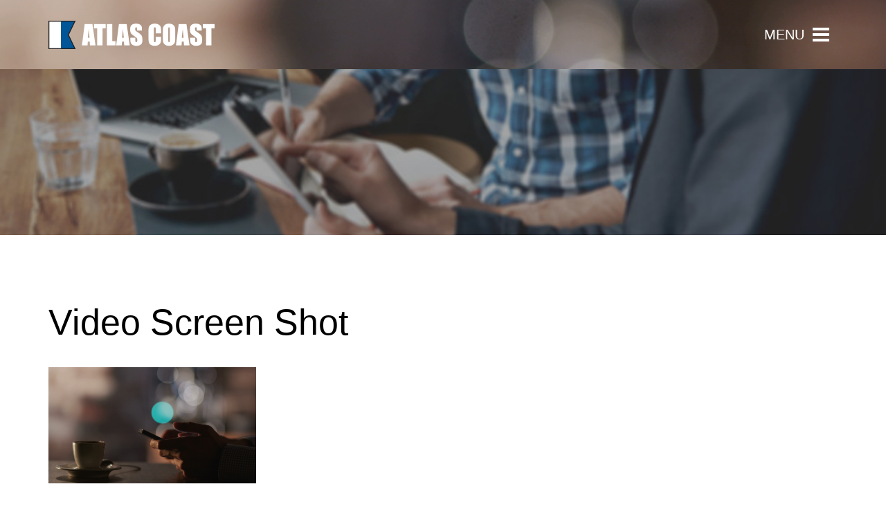

--- FILE ---
content_type: text/html; charset=UTF-8
request_url: https://atlascoast.com/home/video-screen-shot/
body_size: 8695
content:
<!doctype html>
<!-- Website by Thinkbox Creative http://thinkboxcreative.com -->
<!--[if lt IE 7 ]> <html class="tbc-responsive no-js ie6 old-ie" lang="en"> <![endif]-->
<!--[if IE 7 ]>    <html class="tbc-responsive no-js ie7 old-ie" lang="en"> <![endif]-->
<!--[if IE 8 ]>    <html class="tbc-responsive no-js ie8 old-ie" lang="en"> <![endif]-->
<!--[if (gte IE 9)|!(IE)]><!--> <html class="tbc-responsive no-js" lang="en"> <!--<![endif]-->

<head>
	<meta charset="utf-8" />
<meta http-equiv="x-ua-compatible" content="IE=Edge"/>
<meta name="viewport" content="width=device-width, initial-scale=1"/>
<title>Video Screen Shot - Atlas Coast</title>
<link rel="shortcut icon" href="https://atlascoast.com/wp-content/themes/atlas-coast-theme/favicon.ico" />
<link rel="alternate" type="application/rss+xml" title="RSS 2.0" href="https://atlascoast.com/feed/" />
<link rel="alternate" type="application/atom+xml" title="Atom 0.3" href="https://atlascoast.com/feed/atom/" />
<script type="text/javascript">
//<![CDATA[ 
	document.documentElement.className = document.documentElement.className.replace(/\bno-js\b/,"") + " js";
	var tbc_site_url = "https://atlascoast.com";
	var tbc_framework_url = "https://atlascoast.com/wp-content/plugins/atlas-coast-framework/";
	var tbc_theme_url = "https://atlascoast.com/wp-content/themes/atlas-coast-theme";
	var tbc_ajax_url = "https://atlascoast.com/wp-admin/admin-ajax.php";
//]]>
</script>
<!--[if lt IE 9]><script src="https://atlascoast.com/wp-includes/js/jquery/jquery.js" type="text/javascript"></script><script src="https://atlascoast.com/wp-content/plugins/atlas-coast-framework/core/js/libs/html5.js" type="text/javascript"></script><script src="https://atlascoast.com/wp-content/plugins/atlas-coast-framework/core/js/libs/selectivizr.js" type="text/javascript"></script><![endif]-->
<meta name='robots' content='index, follow, max-image-preview:large, max-snippet:-1, max-video-preview:-1' />

	<!-- This site is optimized with the Yoast SEO plugin v25.6 - https://yoast.com/wordpress/plugins/seo/ -->
	<link rel="canonical" href="https://atlascoast.com/home/video-screen-shot/" />
	<meta property="og:locale" content="en_US" />
	<meta property="og:type" content="article" />
	<meta property="og:title" content="Video Screen Shot - Atlas Coast" />
	<meta property="og:url" content="https://atlascoast.com/home/video-screen-shot/" />
	<meta property="og:site_name" content="Atlas Coast" />
	<meta property="og:image" content="https://atlascoast.com/home/video-screen-shot" />
	<meta property="og:image:width" content="1220" />
	<meta property="og:image:height" content="684" />
	<meta property="og:image:type" content="image/png" />
	<meta name="twitter:card" content="summary_large_image" />
	<script type="application/ld+json" class="yoast-schema-graph">{"@context":"https://schema.org","@graph":[{"@type":"WebPage","@id":"https://atlascoast.com/home/video-screen-shot/","url":"https://atlascoast.com/home/video-screen-shot/","name":"Video Screen Shot - Atlas Coast","isPartOf":{"@id":"https://atlascoast.com/#website"},"primaryImageOfPage":{"@id":"https://atlascoast.com/home/video-screen-shot/#primaryimage"},"image":{"@id":"https://atlascoast.com/home/video-screen-shot/#primaryimage"},"thumbnailUrl":"https://atlascoast.com/wp-content/uploads/2015/04/Video-Screen-Shot.png","datePublished":"2015-05-28T18:54:25+00:00","breadcrumb":{"@id":"https://atlascoast.com/home/video-screen-shot/#breadcrumb"},"inLanguage":"en-US","potentialAction":[{"@type":"ReadAction","target":["https://atlascoast.com/home/video-screen-shot/"]}]},{"@type":"ImageObject","inLanguage":"en-US","@id":"https://atlascoast.com/home/video-screen-shot/#primaryimage","url":"https://atlascoast.com/wp-content/uploads/2015/04/Video-Screen-Shot.png","contentUrl":"https://atlascoast.com/wp-content/uploads/2015/04/Video-Screen-Shot.png","width":1220,"height":684},{"@type":"BreadcrumbList","@id":"https://atlascoast.com/home/video-screen-shot/#breadcrumb","itemListElement":[{"@type":"ListItem","position":1,"name":"Home","item":"https://atlascoast.com/"},{"@type":"ListItem","position":2,"name":"Home","item":"https://atlascoast.com/"},{"@type":"ListItem","position":3,"name":"Video Screen Shot"}]},{"@type":"WebSite","@id":"https://atlascoast.com/#website","url":"https://atlascoast.com/","name":"Atlas Coast","description":"","potentialAction":[{"@type":"SearchAction","target":{"@type":"EntryPoint","urlTemplate":"https://atlascoast.com/?s={search_term_string}"},"query-input":{"@type":"PropertyValueSpecification","valueRequired":true,"valueName":"search_term_string"}}],"inLanguage":"en-US"}]}</script>
	<!-- / Yoast SEO plugin. -->


<link rel="alternate" type="application/rss+xml" title="Atlas Coast &raquo; Video Screen Shot Comments Feed" href="https://atlascoast.com/home/video-screen-shot/feed/" />
<script type="text/javascript">
/* <![CDATA[ */
window._wpemojiSettings = {"baseUrl":"https:\/\/s.w.org\/images\/core\/emoji\/15.0.3\/72x72\/","ext":".png","svgUrl":"https:\/\/s.w.org\/images\/core\/emoji\/15.0.3\/svg\/","svgExt":".svg","source":{"concatemoji":"https:\/\/atlascoast.com\/wp-includes\/js\/wp-emoji-release.min.js?ver=6.6.4"}};
/*! This file is auto-generated */
!function(i,n){var o,s,e;function c(e){try{var t={supportTests:e,timestamp:(new Date).valueOf()};sessionStorage.setItem(o,JSON.stringify(t))}catch(e){}}function p(e,t,n){e.clearRect(0,0,e.canvas.width,e.canvas.height),e.fillText(t,0,0);var t=new Uint32Array(e.getImageData(0,0,e.canvas.width,e.canvas.height).data),r=(e.clearRect(0,0,e.canvas.width,e.canvas.height),e.fillText(n,0,0),new Uint32Array(e.getImageData(0,0,e.canvas.width,e.canvas.height).data));return t.every(function(e,t){return e===r[t]})}function u(e,t,n){switch(t){case"flag":return n(e,"\ud83c\udff3\ufe0f\u200d\u26a7\ufe0f","\ud83c\udff3\ufe0f\u200b\u26a7\ufe0f")?!1:!n(e,"\ud83c\uddfa\ud83c\uddf3","\ud83c\uddfa\u200b\ud83c\uddf3")&&!n(e,"\ud83c\udff4\udb40\udc67\udb40\udc62\udb40\udc65\udb40\udc6e\udb40\udc67\udb40\udc7f","\ud83c\udff4\u200b\udb40\udc67\u200b\udb40\udc62\u200b\udb40\udc65\u200b\udb40\udc6e\u200b\udb40\udc67\u200b\udb40\udc7f");case"emoji":return!n(e,"\ud83d\udc26\u200d\u2b1b","\ud83d\udc26\u200b\u2b1b")}return!1}function f(e,t,n){var r="undefined"!=typeof WorkerGlobalScope&&self instanceof WorkerGlobalScope?new OffscreenCanvas(300,150):i.createElement("canvas"),a=r.getContext("2d",{willReadFrequently:!0}),o=(a.textBaseline="top",a.font="600 32px Arial",{});return e.forEach(function(e){o[e]=t(a,e,n)}),o}function t(e){var t=i.createElement("script");t.src=e,t.defer=!0,i.head.appendChild(t)}"undefined"!=typeof Promise&&(o="wpEmojiSettingsSupports",s=["flag","emoji"],n.supports={everything:!0,everythingExceptFlag:!0},e=new Promise(function(e){i.addEventListener("DOMContentLoaded",e,{once:!0})}),new Promise(function(t){var n=function(){try{var e=JSON.parse(sessionStorage.getItem(o));if("object"==typeof e&&"number"==typeof e.timestamp&&(new Date).valueOf()<e.timestamp+604800&&"object"==typeof e.supportTests)return e.supportTests}catch(e){}return null}();if(!n){if("undefined"!=typeof Worker&&"undefined"!=typeof OffscreenCanvas&&"undefined"!=typeof URL&&URL.createObjectURL&&"undefined"!=typeof Blob)try{var e="postMessage("+f.toString()+"("+[JSON.stringify(s),u.toString(),p.toString()].join(",")+"));",r=new Blob([e],{type:"text/javascript"}),a=new Worker(URL.createObjectURL(r),{name:"wpTestEmojiSupports"});return void(a.onmessage=function(e){c(n=e.data),a.terminate(),t(n)})}catch(e){}c(n=f(s,u,p))}t(n)}).then(function(e){for(var t in e)n.supports[t]=e[t],n.supports.everything=n.supports.everything&&n.supports[t],"flag"!==t&&(n.supports.everythingExceptFlag=n.supports.everythingExceptFlag&&n.supports[t]);n.supports.everythingExceptFlag=n.supports.everythingExceptFlag&&!n.supports.flag,n.DOMReady=!1,n.readyCallback=function(){n.DOMReady=!0}}).then(function(){return e}).then(function(){var e;n.supports.everything||(n.readyCallback(),(e=n.source||{}).concatemoji?t(e.concatemoji):e.wpemoji&&e.twemoji&&(t(e.twemoji),t(e.wpemoji)))}))}((window,document),window._wpemojiSettings);
/* ]]> */
</script>
<style id='wp-emoji-styles-inline-css' type='text/css'>

	img.wp-smiley, img.emoji {
		display: inline !important;
		border: none !important;
		box-shadow: none !important;
		height: 1em !important;
		width: 1em !important;
		margin: 0 0.07em !important;
		vertical-align: -0.1em !important;
		background: none !important;
		padding: 0 !important;
	}
</style>
<link rel='stylesheet' id='wp-block-library-css' href='https://atlascoast.com/wp-includes/css/dist/block-library/style.min.css?ver=6.6.4' type='text/css' media='all' />
<style id='classic-theme-styles-inline-css' type='text/css'>
/*! This file is auto-generated */
.wp-block-button__link{color:#fff;background-color:#32373c;border-radius:9999px;box-shadow:none;text-decoration:none;padding:calc(.667em + 2px) calc(1.333em + 2px);font-size:1.125em}.wp-block-file__button{background:#32373c;color:#fff;text-decoration:none}
</style>
<style id='global-styles-inline-css' type='text/css'>
:root{--wp--preset--aspect-ratio--square: 1;--wp--preset--aspect-ratio--4-3: 4/3;--wp--preset--aspect-ratio--3-4: 3/4;--wp--preset--aspect-ratio--3-2: 3/2;--wp--preset--aspect-ratio--2-3: 2/3;--wp--preset--aspect-ratio--16-9: 16/9;--wp--preset--aspect-ratio--9-16: 9/16;--wp--preset--color--black: #000000;--wp--preset--color--cyan-bluish-gray: #abb8c3;--wp--preset--color--white: #ffffff;--wp--preset--color--pale-pink: #f78da7;--wp--preset--color--vivid-red: #cf2e2e;--wp--preset--color--luminous-vivid-orange: #ff6900;--wp--preset--color--luminous-vivid-amber: #fcb900;--wp--preset--color--light-green-cyan: #7bdcb5;--wp--preset--color--vivid-green-cyan: #00d084;--wp--preset--color--pale-cyan-blue: #8ed1fc;--wp--preset--color--vivid-cyan-blue: #0693e3;--wp--preset--color--vivid-purple: #9b51e0;--wp--preset--gradient--vivid-cyan-blue-to-vivid-purple: linear-gradient(135deg,rgba(6,147,227,1) 0%,rgb(155,81,224) 100%);--wp--preset--gradient--light-green-cyan-to-vivid-green-cyan: linear-gradient(135deg,rgb(122,220,180) 0%,rgb(0,208,130) 100%);--wp--preset--gradient--luminous-vivid-amber-to-luminous-vivid-orange: linear-gradient(135deg,rgba(252,185,0,1) 0%,rgba(255,105,0,1) 100%);--wp--preset--gradient--luminous-vivid-orange-to-vivid-red: linear-gradient(135deg,rgba(255,105,0,1) 0%,rgb(207,46,46) 100%);--wp--preset--gradient--very-light-gray-to-cyan-bluish-gray: linear-gradient(135deg,rgb(238,238,238) 0%,rgb(169,184,195) 100%);--wp--preset--gradient--cool-to-warm-spectrum: linear-gradient(135deg,rgb(74,234,220) 0%,rgb(151,120,209) 20%,rgb(207,42,186) 40%,rgb(238,44,130) 60%,rgb(251,105,98) 80%,rgb(254,248,76) 100%);--wp--preset--gradient--blush-light-purple: linear-gradient(135deg,rgb(255,206,236) 0%,rgb(152,150,240) 100%);--wp--preset--gradient--blush-bordeaux: linear-gradient(135deg,rgb(254,205,165) 0%,rgb(254,45,45) 50%,rgb(107,0,62) 100%);--wp--preset--gradient--luminous-dusk: linear-gradient(135deg,rgb(255,203,112) 0%,rgb(199,81,192) 50%,rgb(65,88,208) 100%);--wp--preset--gradient--pale-ocean: linear-gradient(135deg,rgb(255,245,203) 0%,rgb(182,227,212) 50%,rgb(51,167,181) 100%);--wp--preset--gradient--electric-grass: linear-gradient(135deg,rgb(202,248,128) 0%,rgb(113,206,126) 100%);--wp--preset--gradient--midnight: linear-gradient(135deg,rgb(2,3,129) 0%,rgb(40,116,252) 100%);--wp--preset--font-size--small: 13px;--wp--preset--font-size--medium: 20px;--wp--preset--font-size--large: 36px;--wp--preset--font-size--x-large: 42px;--wp--preset--spacing--20: 0.44rem;--wp--preset--spacing--30: 0.67rem;--wp--preset--spacing--40: 1rem;--wp--preset--spacing--50: 1.5rem;--wp--preset--spacing--60: 2.25rem;--wp--preset--spacing--70: 3.38rem;--wp--preset--spacing--80: 5.06rem;--wp--preset--shadow--natural: 6px 6px 9px rgba(0, 0, 0, 0.2);--wp--preset--shadow--deep: 12px 12px 50px rgba(0, 0, 0, 0.4);--wp--preset--shadow--sharp: 6px 6px 0px rgba(0, 0, 0, 0.2);--wp--preset--shadow--outlined: 6px 6px 0px -3px rgba(255, 255, 255, 1), 6px 6px rgba(0, 0, 0, 1);--wp--preset--shadow--crisp: 6px 6px 0px rgba(0, 0, 0, 1);}:where(.is-layout-flex){gap: 0.5em;}:where(.is-layout-grid){gap: 0.5em;}body .is-layout-flex{display: flex;}.is-layout-flex{flex-wrap: wrap;align-items: center;}.is-layout-flex > :is(*, div){margin: 0;}body .is-layout-grid{display: grid;}.is-layout-grid > :is(*, div){margin: 0;}:where(.wp-block-columns.is-layout-flex){gap: 2em;}:where(.wp-block-columns.is-layout-grid){gap: 2em;}:where(.wp-block-post-template.is-layout-flex){gap: 1.25em;}:where(.wp-block-post-template.is-layout-grid){gap: 1.25em;}.has-black-color{color: var(--wp--preset--color--black) !important;}.has-cyan-bluish-gray-color{color: var(--wp--preset--color--cyan-bluish-gray) !important;}.has-white-color{color: var(--wp--preset--color--white) !important;}.has-pale-pink-color{color: var(--wp--preset--color--pale-pink) !important;}.has-vivid-red-color{color: var(--wp--preset--color--vivid-red) !important;}.has-luminous-vivid-orange-color{color: var(--wp--preset--color--luminous-vivid-orange) !important;}.has-luminous-vivid-amber-color{color: var(--wp--preset--color--luminous-vivid-amber) !important;}.has-light-green-cyan-color{color: var(--wp--preset--color--light-green-cyan) !important;}.has-vivid-green-cyan-color{color: var(--wp--preset--color--vivid-green-cyan) !important;}.has-pale-cyan-blue-color{color: var(--wp--preset--color--pale-cyan-blue) !important;}.has-vivid-cyan-blue-color{color: var(--wp--preset--color--vivid-cyan-blue) !important;}.has-vivid-purple-color{color: var(--wp--preset--color--vivid-purple) !important;}.has-black-background-color{background-color: var(--wp--preset--color--black) !important;}.has-cyan-bluish-gray-background-color{background-color: var(--wp--preset--color--cyan-bluish-gray) !important;}.has-white-background-color{background-color: var(--wp--preset--color--white) !important;}.has-pale-pink-background-color{background-color: var(--wp--preset--color--pale-pink) !important;}.has-vivid-red-background-color{background-color: var(--wp--preset--color--vivid-red) !important;}.has-luminous-vivid-orange-background-color{background-color: var(--wp--preset--color--luminous-vivid-orange) !important;}.has-luminous-vivid-amber-background-color{background-color: var(--wp--preset--color--luminous-vivid-amber) !important;}.has-light-green-cyan-background-color{background-color: var(--wp--preset--color--light-green-cyan) !important;}.has-vivid-green-cyan-background-color{background-color: var(--wp--preset--color--vivid-green-cyan) !important;}.has-pale-cyan-blue-background-color{background-color: var(--wp--preset--color--pale-cyan-blue) !important;}.has-vivid-cyan-blue-background-color{background-color: var(--wp--preset--color--vivid-cyan-blue) !important;}.has-vivid-purple-background-color{background-color: var(--wp--preset--color--vivid-purple) !important;}.has-black-border-color{border-color: var(--wp--preset--color--black) !important;}.has-cyan-bluish-gray-border-color{border-color: var(--wp--preset--color--cyan-bluish-gray) !important;}.has-white-border-color{border-color: var(--wp--preset--color--white) !important;}.has-pale-pink-border-color{border-color: var(--wp--preset--color--pale-pink) !important;}.has-vivid-red-border-color{border-color: var(--wp--preset--color--vivid-red) !important;}.has-luminous-vivid-orange-border-color{border-color: var(--wp--preset--color--luminous-vivid-orange) !important;}.has-luminous-vivid-amber-border-color{border-color: var(--wp--preset--color--luminous-vivid-amber) !important;}.has-light-green-cyan-border-color{border-color: var(--wp--preset--color--light-green-cyan) !important;}.has-vivid-green-cyan-border-color{border-color: var(--wp--preset--color--vivid-green-cyan) !important;}.has-pale-cyan-blue-border-color{border-color: var(--wp--preset--color--pale-cyan-blue) !important;}.has-vivid-cyan-blue-border-color{border-color: var(--wp--preset--color--vivid-cyan-blue) !important;}.has-vivid-purple-border-color{border-color: var(--wp--preset--color--vivid-purple) !important;}.has-vivid-cyan-blue-to-vivid-purple-gradient-background{background: var(--wp--preset--gradient--vivid-cyan-blue-to-vivid-purple) !important;}.has-light-green-cyan-to-vivid-green-cyan-gradient-background{background: var(--wp--preset--gradient--light-green-cyan-to-vivid-green-cyan) !important;}.has-luminous-vivid-amber-to-luminous-vivid-orange-gradient-background{background: var(--wp--preset--gradient--luminous-vivid-amber-to-luminous-vivid-orange) !important;}.has-luminous-vivid-orange-to-vivid-red-gradient-background{background: var(--wp--preset--gradient--luminous-vivid-orange-to-vivid-red) !important;}.has-very-light-gray-to-cyan-bluish-gray-gradient-background{background: var(--wp--preset--gradient--very-light-gray-to-cyan-bluish-gray) !important;}.has-cool-to-warm-spectrum-gradient-background{background: var(--wp--preset--gradient--cool-to-warm-spectrum) !important;}.has-blush-light-purple-gradient-background{background: var(--wp--preset--gradient--blush-light-purple) !important;}.has-blush-bordeaux-gradient-background{background: var(--wp--preset--gradient--blush-bordeaux) !important;}.has-luminous-dusk-gradient-background{background: var(--wp--preset--gradient--luminous-dusk) !important;}.has-pale-ocean-gradient-background{background: var(--wp--preset--gradient--pale-ocean) !important;}.has-electric-grass-gradient-background{background: var(--wp--preset--gradient--electric-grass) !important;}.has-midnight-gradient-background{background: var(--wp--preset--gradient--midnight) !important;}.has-small-font-size{font-size: var(--wp--preset--font-size--small) !important;}.has-medium-font-size{font-size: var(--wp--preset--font-size--medium) !important;}.has-large-font-size{font-size: var(--wp--preset--font-size--large) !important;}.has-x-large-font-size{font-size: var(--wp--preset--font-size--x-large) !important;}
:where(.wp-block-post-template.is-layout-flex){gap: 1.25em;}:where(.wp-block-post-template.is-layout-grid){gap: 1.25em;}
:where(.wp-block-columns.is-layout-flex){gap: 2em;}:where(.wp-block-columns.is-layout-grid){gap: 2em;}
:root :where(.wp-block-pullquote){font-size: 1.5em;line-height: 1.6;}
</style>
<link rel='stylesheet' id='tbc-style-css' href='https://atlascoast.com/wp-content/themes/atlas-coast-theme/style.css?ver=1.0' type='text/css' media='all' />
<link rel='stylesheet' id='tbc-framework-style-css' href='https://atlascoast.com/wp-content/plugins/atlas-coast-framework/core/css/front.controller.css.php?ver=1.0' type='text/css' media='all' />
<script type="text/javascript" src="https://atlascoast.com/wp-includes/js/jquery/jquery.min.js?ver=3.7.1" id="jquery-core-js"></script>
<script type="text/javascript" src="https://atlascoast.com/wp-includes/js/jquery/jquery-migrate.min.js?ver=3.4.1" id="jquery-migrate-js"></script>
<link rel="https://api.w.org/" href="https://atlascoast.com/wp-json/" /><link rel="alternate" title="JSON" type="application/json" href="https://atlascoast.com/wp-json/wp/v2/media/421" /><link rel="EditURI" type="application/rsd+xml" title="RSD" href="https://atlascoast.com/xmlrpc.php?rsd" />
<link rel='shortlink' href='https://atlascoast.com/?p=421' />
<link rel="alternate" title="oEmbed (JSON)" type="application/json+oembed" href="https://atlascoast.com/wp-json/oembed/1.0/embed?url=https%3A%2F%2Fatlascoast.com%2Fhome%2Fvideo-screen-shot%2F" />
<link rel="alternate" title="oEmbed (XML)" type="text/xml+oembed" href="https://atlascoast.com/wp-json/oembed/1.0/embed?url=https%3A%2F%2Fatlascoast.com%2Fhome%2Fvideo-screen-shot%2F&#038;format=xml" />
	<link href='http://fonts.googleapis.com/css?family=Raleway:100,300' rel='stylesheet' type='text/css'>
	<script src='https://www.google.com/recaptcha/api.js'></script>
</head>

<body class="attachment attachment-template-default attachmentid-421 attachment-png tbc-header-image" lang="en">
		<div class="viewport">
	<div class="wrap">
		<header class="header_wrap" role="banner" style="background-image: url(https://atlascoast.com/wp-content/uploads/2015/04/Video-Screen-Shot-1024x574.png);">

		<div class="header">

						<a class="logo" href="https://atlascoast.com/" rel="home">Atlas Coast</a>
			
						
			
			<a class="menu-toggle" href="#!" rel="nofollow">MENU<div class="target"><span></span><span></span><span class="last"></span></div></a>			<div class="slider-text"><h2></h2></div>
		</div><!-- .header -->
			</header><!-- .header_wrap -->
	<div class="scroll_header">
		<div class="header">
						<a class="logo" href="https://atlascoast.com/" rel="home">Atlas Coast</a>
			
						
			
			<a class="menu-toggle" href="#!" rel="nofollow">MENU<div class="target"><span></span><span></span><span class="last"></span></div></a>		</div>
	</div><!-- .header -->

	<div class="header_img_wrap" style="background:url(https://atlascoast.com/wp-content/themes/atlas-coast-theme/images/case-study-header-img.jpg) no-repeat center;"><div class="header_img_outer"><div class="header_img"></div><!-- .header_img --></div><!-- .header_img_outer --></div><!-- .header_img_wrap -->
	<div class="content_wrap">
		<div class="breadcrumbs_wrap"><nav class="breadcrumbs clearboth"><a href="https://atlascoast.com">Home</a> &rsaquo; Video Screen Shot</nav></div><!-- .breadcrumbs_wrap -->
					
					
		<div class="article_wrap">

		<article class="no_sidenav">
		
			<div class="content_header">
				<h1>Video Screen Shot</h1>
			</div><!-- .content_header -->

			
			
			
			<div class="tbc_the_content"><p class="attachment"><a href='https://atlascoast.com/wp-content/uploads/2015/04/Video-Screen-Shot.png'><img decoding="async" width="300" height="168" src="https://atlascoast.com/wp-content/uploads/2015/04/Video-Screen-Shot-300x168.png" class="attachment-medium size-medium" alt="" srcset="https://atlascoast.com/wp-content/uploads/2015/04/Video-Screen-Shot-300x168.png 300w, https://atlascoast.com/wp-content/uploads/2015/04/Video-Screen-Shot-1024x574.png 1024w, https://atlascoast.com/wp-content/uploads/2015/04/Video-Screen-Shot-960x538.png 960w, https://atlascoast.com/wp-content/uploads/2015/04/Video-Screen-Shot-1140x639.png 1140w, https://atlascoast.com/wp-content/uploads/2015/04/Video-Screen-Shot-330x185.png 330w, https://atlascoast.com/wp-content/uploads/2015/04/Video-Screen-Shot-520x292.png 520w, https://atlascoast.com/wp-content/uploads/2015/04/Video-Screen-Shot-59x33.png 59w, https://atlascoast.com/wp-content/uploads/2015/04/Video-Screen-Shot-480x269.png 480w, https://atlascoast.com/wp-content/uploads/2015/04/Video-Screen-Shot.png 1220w" sizes="(max-width: 300px) 100vw, 300px" /></a></p>
</div><!-- .tbc_the_content -->
			
			
		</article>

		
	</div><!-- .article_wrap -->

					
					

	</div><!-- .content_wrap --><footer class="footer_wrap">
		<div class="footer">
			<nav class="menu-footer-menu-container"><ul id="menu-footer-menu" class="menu reset"><li id="menu-item-51" class="menu-item menu-item-type-post_type menu-item-object-page menu-item-home menu-item-51"><a href="https://atlascoast.com/">Home</a></li>
<li id="menu-item-50" class="menu-item menu-item-type-post_type menu-item-object-page menu-item-50"><a href="https://atlascoast.com/about/">About</a></li>
<li id="menu-item-49" class="menu-item menu-item-type-post_type menu-item-object-page menu-item-49"><a href="https://atlascoast.com/services/">Services</a></li>
<li id="menu-item-48" class="menu-item menu-item-type-post_type menu-item-object-page menu-item-48"><a href="https://atlascoast.com/specialties/">Specialties</a></li>
<li id="menu-item-47" class="menu-item menu-item-type-post_type menu-item-object-page menu-item-47"><a href="https://atlascoast.com/getting-started/">Getting Started</a></li>
<li id="menu-item-46" class="menu-item menu-item-type-post_type menu-item-object-page menu-item-46"><a href="https://atlascoast.com/blog/">Blog</a></li>
<li id="menu-item-45" class="menu-item menu-item-type-post_type menu-item-object-page menu-item-45"><a href="https://atlascoast.com/contact/">Contact</a></li>
</ul></nav>		</div><!-- .footer -->
		<div class="footer-address">
			<span>PO BOX 1291 GRAND RAPIDS, MI 49501</span>
		</div>
		<div class="copyright" role="contentinfo">Copyright &copy; 2026 Atlas Coast</div><!-- .copyright -->
		
		<nav class="footer-social-links"><nav class="menu-footer-social-menu-container"><ul id="menu-footer-social-menu" class="menu reset"><li id="menu-item-62" class="social-fb menu-item menu-item-type-custom menu-item-object-custom menu-item-62"><a href="https://www.facebook.com/AtlasCoast">Facebook</a></li>
<li id="menu-item-63" class="social-tw menu-item menu-item-type-custom menu-item-object-custom menu-item-63"><a href="https://twitter.com/atlascoast">Twitter</a></li>
<li id="menu-item-64" class="social-in menu-item menu-item-type-custom menu-item-object-custom menu-item-64"><a href="https://www.linkedin.com/company/1667717">LinkedIn</a></li>
<li id="menu-item-65" class="social-em menu-item menu-item-type-post_type menu-item-object-page menu-item-65"><a href="https://atlascoast.com/contact/">We&#8217;d love to hear from you</a></li>
</ul></nav> </nav>
				<a class="footer-icon" href="https://atlascoast.com/">Atlas Coast</a>
				<p class="thinkboxcreative"><a href="http://thinkboxcreative.com">Crafted by Thinkbox</a></p>
	</footer><!-- .footer_wrap -->
	

	</div><!-- .wrap -->

		<div class="mobile-menu overlay">
		<div class="contain">
			<div class="left">
				<h1><a class="logo" href="https://atlascoast.com/" rel="home">Atlas Coast</a></h1>
				<nav class="main"><ul id="menu-main-menu" class="menu reset"><li id="menu-item-34" class="menu-item menu-item-type-post_type menu-item-object-page menu-item-34"><a href="https://atlascoast.com/about/">About</a></li>
<li id="menu-item-33" class="menu-item menu-item-type-post_type menu-item-object-page menu-item-33"><a href="https://atlascoast.com/services/">Services</a></li>
<li id="menu-item-32" class="menu-item menu-item-type-post_type menu-item-object-page menu-item-32"><a href="https://atlascoast.com/specialties/">Specialties</a></li>
<li id="menu-item-31" class="menu-item menu-item-type-post_type menu-item-object-page menu-item-31"><a href="https://atlascoast.com/getting-started/">Getting Started</a></li>
<li id="menu-item-30" class="menu-item menu-item-type-post_type menu-item-object-page menu-item-30"><a href="https://atlascoast.com/blog/">Blog</a></li>
<li id="menu-item-29" class="menu-item menu-item-type-post_type menu-item-object-page menu-item-29"><a href="https://atlascoast.com/contact/">Contact</a></li>
</ul></nav>
			</div>
			<!-- <form role="search" method="get" class="search" action="https://atlascoast.com">
				<input type="text" value="" name="s" class="s_value">
				<input type="submit" class="submit" value="Search">
			</form> -->
			<div class="right">
				<a href="#!" class="close-overlay"><span class="text_close">Close</span><span class="icon-close">&times;</span></a>
				<div class="menu-contain">
					<nav class="main-sub"><ul id="menu-main-sub-menu" class="menu reset"><li id="menu-item-40" class="menu-item menu-item-type-post_type menu-item-object-page menu-item-home menu-item-40"><a href="https://atlascoast.com/">Home</a></li>
<li id="menu-item-108" class="menu-item menu-item-type-custom menu-item-object-custom menu-item-108"><a href="http://atlascoast.com/case-studies">Case Studies</a></li>
<li id="menu-item-37" class="menu-item menu-item-type-post_type menu-item-object-page menu-item-37"><a href="https://atlascoast.com/faq/">FAQ</a></li>
</ul></nav>
					<nav class="social-links"><ul id="menu-main-social-menu" class="menu reset"><li id="menu-item-41" class="social-fb menu-item menu-item-type-custom menu-item-object-custom menu-item-41"><a href="https://www.facebook.com/AtlasCoast/">Facebook</a></li>
<li id="menu-item-42" class="social-tw menu-item menu-item-type-custom menu-item-object-custom menu-item-42"><a href="https://twitter.com/atlascoast">Twitter</a></li>
<li id="menu-item-43" class="social-li menu-item menu-item-type-custom menu-item-object-custom menu-item-43"><a href="https://www.linkedin.com/company/1667717">LinkedIn</a></li>
<li id="menu-item-44" class="social-em menu-item menu-item-type-custom menu-item-object-custom menu-item-44"><a href="mailto:hello@atlascoast.com">Email</a></li>
</ul></nav>
					<!-- <nav class="social-links">
						<ul class="social">
																																																	<li class="social-tw"><a href="http://www.facebook.com">Twitter</a></li>							<li class="social-fb"><a href="http://www.facebook.com">Facebook</a></li>						</ul>
					</nav> -->
				</div>
			</div>
		</div>
	</div><!-- .off-canvas -->
		

	</div><!-- .viewport -->

    <script type="text/javascript" src="https://atlascoast.com/wp-content/plugins/atlas-coast-framework/core/js/front.controller.js.php?ver=1.0" id="tbc-framework-front-js"></script>
<script type="text/javascript" src="https://atlascoast.com/wp-content/themes/atlas-coast-theme/js/min/front.min.js?ver=1.0" id="tbc_starter_script-js"></script>
    
</body>
</html>

--- FILE ---
content_type: application/javascript
request_url: https://atlascoast.com/wp-content/themes/atlas-coast-theme/js/min/front.min.js?ver=1.0
body_size: 23
content:
jQuery(document).ready(function($){$(".toggle_category_dropdown, .toggle_archives_dropdown").on("click",function(){$(".category_dropdown").toggleClass("open"),$(".category_dropdown").toggleClass("closed"),$(".archives_dropdown").toggleClass("open"),$(".archives_dropdown").toggleClass("closed")});var o=!1;$(window).scroll(function(){$(this).scrollTop()>=100?($(".scroll_header").addClass("show"),$(".scroll_header").removeClass("hidden"),o=!0):1==o&&($(".scroll_header").addClass("hidden"),$(".scroll_header").removeClass("show"))})});